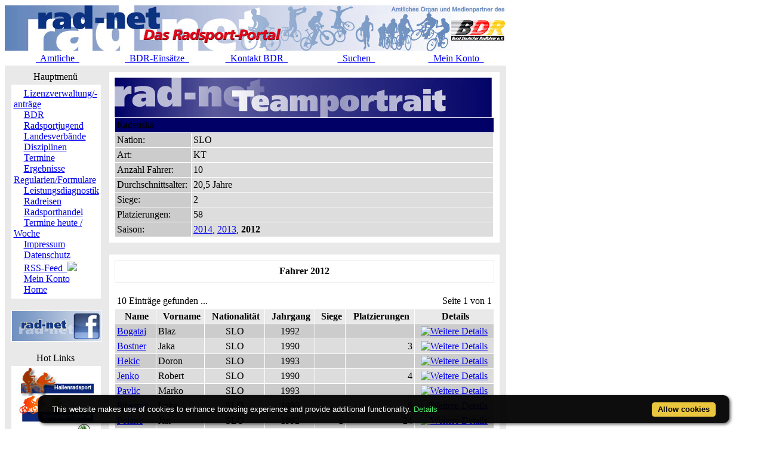

--- FILE ---
content_type: text/html; charset=ISO-8859-1
request_url: https://classic.rad-net.de/modules.php?name=Team&saison=2012&recid=2178
body_size: 5041
content:
<!DOCTYPE HTML PUBLIC "-//W3C//DTD HTML 4.01 Transitional//EN">
<html>
<head>
<title>rad-net.de | Radsport | Radrennen | Ergebnisse | Bundesliga | Breitensport | Hallenradsport | Mountainbike | Querfeldein | BMX | Trial | Einrad</title>
<META HTTP-EQUIV="Content-Type" CONTENT="text/html; charset=ISO-8859-1">
<META HTTP-EQUIV="EXPIRES" CONTENT="0">
<META NAME="RESOURCE-TYPE" CONTENT="DOCUMENT">
<META NAME="DISTRIBUTION" CONTENT="GLOBAL">
<META NAME="AUTHOR" CONTENT="">
<META NAME="COPYRIGHT" CONTENT="Copyright (c) 1996-2025 by ">
<META NAME="KEYWORDS" CONTENT="Bund Deutscher Radfahrer,BDR,Radsport,Radrennen,Strassenrennen,Straßenrennen,Fahrrad,Radsportreisen,Radsporttermine,Rundfahrten,UCI,Radsportverband,Rad-Bundesliga,Hallenradsport,Mountainbike,Querfeldein,BMX,Trial,Einrad,Radsportjugend">
<META NAME="DESCRIPTION" CONTENT="rad-net.de - Das Radsport-Portal">
<META NAME="ROBOTS" CONTENT="NOARCHIVE">
<META NAME="REVISIT-AFTER" CONTENT="1 DAYS">
<META NAME="RATING" CONTENT="GENERAL">
<script src="/msfunctions.js" type="text/javascript" language="javascript"></script>
<link REL="shortcut icon" HREF="/themes/radnet/images/favicon.ico" TYPE="image/x-icon">
<LINK REL="StyleSheet" HREF="/themes/radnet/style/style_ed1.css?ver=2024091900" TYPE="text/css">
<script type='text/javascript' src='/modules/Forums/overlib.js'></script>
<script type="text/javascript" src="/assets/cookie-bar/cookiebar-latest.min.js?theme=flying&tracking=1&thirdparty=1&noGeoIp=1&privacyPage=%2Fmodules.php%3Fname%3Dhtml%26f%3Ddatenschutz.htm%26menuid%3D216"></script><!-- Piwik -->
<script type="text/javascript">
  var _paq = _paq || [];
  /* tracker methods like "setCustomDimension" should be called before "trackPageView" */
  _paq.push(['trackPageView']);
  _paq.push(['enableLinkTracking']);
  (function() {
    var u="//statistics.rad-net.de/";
    _paq.push(['setTrackerUrl', u+'piwik.php']);
    _paq.push(['setSiteId', '1']);
    var d=document, g=d.createElement('script'), s=d.getElementsByTagName('script')[0];
    g.type='text/javascript'; g.async=true; g.defer=true; g.src=u+'piwik.js'; s.parentNode.insertBefore(g,s);
  })();
</script>
<!-- End Piwik Code -->


</head>

<body onLoad="if (top!=self && (typeof top.location.startsWith == 'undefined' || !top.location.startsWith('https://statistics.rad-net.de'))) top.location='https://www.rad-net.de/index.php';"><div id='overDiv' style='position:absolute; visibility:hidden; z-index: 1000;'></div>
<div id='4360844'></div>
<table border="0" id="rnmain" cellpadding="0" cellspacing="0" >
<tr><td width="100%">
<table border="0" cellpadding="0" id="rninner" cellspacing="0" width="840">
<tr><td width="100%">
<table border="0" cellpadding="0" cellspacing="0" width="840">
<tr><td width="100%" height="78" bgcolor="#FFFFFF">
<table border=0 width=100% cellpadding=0 cellspacing=0><tr><td align="center"><a href="https://www.rad-net.de"><img border="0" src="/html/images/banner_radnet3.jpg"></a></td></tr></table></td></tr>
<tr><td width="100%" height="19" valign="middle">
<table border=0 width=100% cellpadding=2 cellspacing=1 class="linkLeiste"><tr><td><td width="20%" align="center"><a href="/modules.php?name=Bekanntmachungen" class="toplink">&nbsp;&nbsp;Amtliche&nbsp;&nbsp;</a></td>
<td width="20%" align="center"><a href="/modules.php?name=BDRAktive" class="toplink">&nbsp;&nbsp;BDR-Einsätze&nbsp;&nbsp;</a></td>
<td width="20%" align="center"><a href="/modules.php?name=html&f=bdr/kontakt.htm" class="toplink">&nbsp;&nbsp;Kontakt BDR&nbsp;&nbsp;</a></td>
<td width="20%" align="center"><a href="/modules.php?name=radsearch" class="toplink">&nbsp;&nbsp;Suchen&nbsp;&nbsp;</a></td>
<td width="20%" align="center"><a href="/modules.php?name=Your_Account" class="toplink" name="tc_meinkonto">&nbsp;&nbsp;Mein Konto&nbsp;&nbsp;</a></td>
</tr></table>
</td></tr><tr><td width="100%" height="10" bgcolor="#E9E9E9">
</td></tr></table>
</td></tr><tr><td width="100%"><table width='100%' cellspacing='0' cellpadding='0' border='0'><tr><td bgcolor='#E9E9E9'>
</td></tr></table><table width="840" cellpadding="0" bgcolor="#E9E9E9" cellspacing="0" border="0">
<tr valign="top">
<td><img src="themes/radnet/images/pixel.gif" width="10" height="1" border="0" alt=""></td>
<td width="152" bgcolor="#E9E9E9" valign="top">
<table border="0" align="center" width="152" cellpadding="0" cellspacing="0"><tr><td align="center" height="17" class="boxtable">Hauptmenü&nbsp;</td></tr><tr><td><img src="themes/radnet/images/pixel.gif" width="100%" height="3"></td></tr></table>
<table border="0" cellpadding="1" cellspacing="1" width="152">
<tr><td width="152" bgcolor="#ffffff" style="text-align: center;">
<table align="center" bgcolor="#ffffff" width="143" border="0" cellspacing="0" cellpadding="0"><tr><td width="143" height="5"><img src="themes/radnet/images/no.gif" width="143" height="5" border="0"></td></tr>
<tr><td background="themes/radnet/images/menu_one.gif" width="143" height="15"><img src="themes/radnet/images/no.gif" width="17" height="1" border="0"><a href="https://lizenzen.rad-net.de/bdr/?menuid=423" class="menu1"><font class='menured'>Lizenzverwaltung/-anträge</font></a></td></tr>
<tr><td background="themes/radnet/images/menu_one.gif" width="143" height="15"><img src="themes/radnet/images/no.gif" width="17" height="1" border="0"><a href="http://www.bdr-online.org?menuid=43" class="menu1">BDR</a></td></tr>
<tr><td background="themes/radnet/images/menu_one.gif" width="143" height="15"><img src="themes/radnet/images/no.gif" width="17" height="1" border="0"><a href="/modules.php?name=Team&saison=2012&recid=2178&menuid=73" class="menu1">Radsportjugend</a></td></tr>
<tr><td background="themes/radnet/images/menu_one.gif" width="143" height="15"><img src="themes/radnet/images/no.gif" width="17" height="1" border="0"><a href="modules.php?name=html&f=LV/index.htm&menuid=59" class="menu1">Landesverbände</a></td></tr>
<tr><td background="themes/radnet/images/menu_one.gif" width="143" height="15"><img src="themes/radnet/images/no.gif" width="17" height="1" border="0"><a href="/modules.php?name=Team&saison=2012&recid=2178&menuid=60" class="menu1">Disziplinen</a></td></tr>
<tr><td background="themes/radnet/images/menu_one.gif" width="143" height="15"><img src="themes/radnet/images/no.gif" width="17" height="1" border="0"><a href="/modules.php?name=Team&saison=2012&recid=2178&menuid=9" class="menu1">Termine</a></td></tr>
<tr><td background="themes/radnet/images/menu_one.gif" width="143" height="15"><img src="themes/radnet/images/no.gif" width="17" height="1" border="0"><a href="/modules.php?name=Team&saison=2012&recid=2178&menuid=407" class="menu1">Ergebnisse</a></td></tr>
<tr><td background="themes/radnet/images/menu_one.gif" width="143" height="15"><img src="themes/radnet/images/no.gif" width="17" height="1" border="0"><a href="/modules.php?name=Team&saison=2012&recid=2178&menuid=75" class="menu1">Regularien/Formulare</a></td></tr>
<tr><td background="themes/radnet/images/menu_one.gif" width="143" height="15"><img src="themes/radnet/images/no.gif" width="17" height="1" border="0"><a href="/modules.php?name=Team&saison=2012&recid=2178&menuid=87" class="menu1">Leistungsdiagnostik</a></td></tr>
<tr><td background="themes/radnet/images/menu_one.gif" width="143" height="15"><img src="themes/radnet/images/no.gif" width="17" height="1" border="0"><a href="http://radreisen.rad-net.de/?menuid=89" class="menu1">Radreisen</a></td></tr>
<tr><td background="themes/radnet/images/menu_one.gif" width="143" height="15"><img src="themes/radnet/images/no.gif" width="17" height="1" border="0"><a href="/modules.php?name=Team&saison=2012&recid=2178&menuid=88" class="menu1">Radsporthandel</a></td></tr>
<tr><td background="themes/radnet/images/menu_one.gif" width="143" height="15"><img src="themes/radnet/images/no.gif" width="17" height="1" border="0"><a href="/modules.php?name=Team&saison=2012&recid=2178&menuid=331" class="menu1">Termine heute / Woche</a></td></tr>
<tr><td background="themes/radnet/images/menu_one.gif" width="143" height="15"><img src="themes/radnet/images/no.gif" width="17" height="1" border="0"><a href="modules.php?name=html&f=copyright.htm&menuid=216" class="menu1">Impressum</a></td></tr>
<tr><td background="themes/radnet/images/menu_one.gif" width="143" height="15"><img src="themes/radnet/images/no.gif" width="17" height="1" border="0"><a href="https://www.rad-net.de/modules.php?name=html&f=datenschutz.htm&menuid=216&menuid=425" class="menu1">Datenschutz</a></td></tr>
<tr><td background="themes/radnet/images/menu_one.gif" width="143" height="15"><img src="themes/radnet/images/no.gif" width="17" height="1" border="0"><a href="html/feed.xml" class="menu1">RSS-Feed&nbsp;&nbsp;<img src="images/rss.png" border="0" style="margin-top: 2px;"></a></td></tr>
<tr><td background="themes/radnet/images/menu_one.gif" width="143" height="15"><img src="themes/radnet/images/no.gif" width="17" height="1" border="0"><a href="modules.php?name=Your_Account&menuid=24" class="menu1">Mein Konto</a></td></tr>
<tr><td background="themes/radnet/images/menu_last.gif" width="143" height="16"><img src="themes/radnet/images/no.gif" width="17" height="1" border="0"><a href="index.php?menuid=34" class="menu1">Home</a></td></tr>
<tr><td width="143" height="5"><img src="themes/radnet/images/no.gif" width="143" height="5" border="0"></td></tr>
</table></td></tr></table><br><table border="0" cellpadding="1" cellspacing="1" width="152">
<tr><td width="152" bgcolor="#ffffff" style="text-align: center;">
<p align="center">  
<a href="http://www.facebook.com/radnet.portal" target="_blank">
<img border="0" src="html/images/facebook5.png" alt="" longdesc="rad-net.de bei Facebook"></a></td></tr></table><br><table border="0" align="center" width="152" cellpadding="0" cellspacing="0"><tr><td align="center" height="17" class="boxtable">Hot Links&nbsp;</td></tr><tr><td><img src="themes/radnet/images/pixel.gif" width="100%" height="3"></td></tr></table>
<table border="0" cellpadding="1" cellspacing="1" width="152">
<tr><td width="152" bgcolor="#ffffff" style="text-align: center;">
<table align="center" bgcolor="#ffffff" width="143" border="0" cellspacing="0" cellpadding="0">
<tr><td align="center">
<a href="http://hallenradsport.rad-net.de/"><img src="html/images/hotlinks/hallenradsport.jpg" alt="rad-net Hallenradsportportal" border="0"></a><br>
<a href="http://breitensport.rad-net.de/"><img src="html/images/hotlinks/breitensport_v2.jpg" alt="Das rad-net Breitensport-Portal" border="0"></a><br>
<a href="http://breitensport.rad-net.de/breitensportkalender"><img src="html/images/hotlinks/breitensport2018.jpg" alt="Breitensport-Termine" border="0"></a><br>
<a href="https://www.rad-net.de/modules.php?name=Verein"><img src="html/images/hotlinks/vereine.jpg" alt="rad-net Vereinssuche" border="0"></a><br>
<a href="https://www.rad-net.de/modules.php?name=Ausschreibung&view=ascr_erg"><img src="html/images/hotlinks/ergebnisse_5.jpg" alt="Rennsportergebnisse" border="0"></a><br>
<a href="https://www.rad-net.de/modules.php?name=html&f=disziplinen/ranglisten/uebersicht19.htm"><img src="html/images/hotlinks/ranglisten5.jpg" alt="rad-net-Ranglisten" border="0"></a><br>
<a href="https://www.rad-net.de/modules.php?name=html&f=disziplinen/ranglisten/uebersicht-mtb.htm"><img src="html/images/hotlinks/mtb-rangliste.jpg" alt="MTB-Ranglisten powered by rad-net" border="0"></a><br>
<a href="https://www.rad-net.de/modules.php?name=Ausschreibung"><img src="html/images/hotlinks/ausschreibungen.jpg" alt="Wettkampfausschreibungen" border="0"></a><br>
<a href="https://www.rad-net.de/modules.php?name=Fahrerdetails" ><img src="html/images/hotlinks/sportlerportraits.jpg"  alt="rad-net Sportlerportraits" border="0"></a><br>
<a href="https://www.rad-net.de/modules.php?name=Team"><img src="html/images/hotlinks/teamportraits.jpg"  alt="rad-net Teamportraits" border="0"></a><br>
<a href="http://www.mtb-bundesliga.net"><img src="html/images/hotlinks/mtb-bl.jpg" alt="MTB-Bundesliga" border="0"></a><br>
<a href="http://www.rad-bundesliga.net"><img src="html/images/hotlinks/rad-bl_2.jpg" alt="Straßen-Rad-Bundesliga 2013" border="0"></a><br>
<a href="http://bmx.rad-net.de/"><img src="html/images/hotlinks/hotlink_bmx2.jpg" alt="BMX-Racing" border="0"></a><br>
<a href="https://www.rad-net.de/modules.php?name=html&f=bdr/meisterschaften/19-bdr/uebersicht.htm"><img src="html/images/hotlinks/meisterschaften.jpg" alt="Aktuelle Infos zu Deutschen Meisterschaften" border="0"></a><br>
<a href="http://www.bdr-ausbildung.de/"><img src="html/images/hotlinks/bdr-ausbildung.jpg" alt="BDR-Ausbildung" border="0"></a><br>
</td></tr>
</table></td></tr></table><br><table border="0" align="center" width="152" cellpadding="0" cellspacing="0"><tr><td align="center" height="17" class="boxtable">Wer ist online?&nbsp;</td></tr><tr><td><img src="themes/radnet/images/pixel.gif" width="100%" height="3"></td></tr></table>
<table border="0" cellpadding="1" cellspacing="1" width="152">
<tr><td width="152" bgcolor="#ffffff" style="text-align: center;">
<center><font class="content">Zur Zeit sind 4372 G&auml;ste und 6 Mitglied(er) online.<br><br>Sie sind ein anonymer Benutzer. Sie k&ouml;nnen sich <a href="modules.php?name=Your_Account">hier anmelden</a></font></center></td></tr></table><br><table border="0" align="center" width="152" cellpadding="0" cellspacing="0"><tr><td align="center" height="17" class="boxtable">Login&nbsp;</td></tr><tr><td><img src="themes/radnet/images/pixel.gif" width="100%" height="3"></td></tr></table>
<table border="0" cellpadding="1" cellspacing="1" width="152">
<tr><td width="152" bgcolor="#ffffff" style="text-align: center;">
<form action="modules.php?name=Your_Account" method="post"><center><font class="content"><b>Benutzername</b><br><input type="text" name="uname" size="10" maxlength="25"><br><b>Passwort</b><br><input type="password" name="pass" size="10" maxlength="20"><br><input type="hidden" name="op" value="login"><input type="submit" value="Login"></font></center></form><center><font class="content"><a href="modules.php?name=Your_Account&op=new_user">Registrieren / Info</a><br><br></font></center></td></tr></table><br></td><td><img src="themes/radnet/images/pixel.gif" width="10" height="1" border="0" alt=""></td><td width="100%">
<table class="table-team-datenblatt" width="100%" border="0" cellspacing="1" cellpadding="0" bgcolor="#E9E9E9"><tr><td>
<table width="100%" border="0" cellspacing="1" cellpadding="8" bgcolor="#ffffff"><tr><td>
<img class="radnet-theme-banner-img" src="html/images/banner_teamdatenblatt.jpg" border="0"><br><table width="100%" border="0" cellspacing="1" cellpadding="3" align="center"><tr valign="top" class="tr-colored-title" bgcolor="#000066">
<td align="left" colspan="3">
<font class="fname">Radenska</font></td>
</tr>
<tr valign="top">
<td width="20%" align="left" bgcolor="#cccccc"><font class="fdetails">Nation:</font></td>
<td width="80%" align="left" bgcolor="#dddddd"><font class="fdetails">SLO</font></td>
</tr>
<tr valign="top">
<td width="20%" align="left" bgcolor="#cccccc"><font class="fdetails">Art:</font></td>
<td width="80%" align="left" bgcolor="#dddddd"><font class="fdetails">KT</font></td>
</tr>
<tr valign="top">
<td width="20%" align="left" bgcolor="#cccccc"><font class="fdetails">Anzahl Fahrer:</font></td>
<td width="80%" align="left" bgcolor="#dddddd"><font class="fdetails">10</font></td>
</tr>
<tr valign="top">
<td width="20%" align="left" bgcolor="#cccccc"><font class="fdetails">Durchschnittsalter:</font></td>
<td width="80%" align="left" bgcolor="#dddddd"><font class="fdetails">20,5 Jahre</font></td>
</tr>
<tr valign="top">
<td width="20%" align="left" bgcolor="#cccccc"><font class="fdetails">Siege:</font></td>
<td width="80%" align="left" bgcolor="#dddddd"><font class="fdetails">2</font></td>
</tr>
<tr valign="top">
<td width="20%" align="left" bgcolor="#cccccc"><font class="fdetails">Platzierungen:</font></td>
<td width="80%" align="left" bgcolor="#dddddd"><font class="fdetails">58</font></td>
</tr>
<tr valign="top">
<td width="20%" align="left" bgcolor="#cccccc"><font class="fdetails">Saison:</font></td>
<td width="80%" align="left" bgcolor="#dddddd"><font class="fdetails"><a href="/modules.php?name=Team&saison=2014&recid=2178&menuid=60">2014</a>, <a href="/modules.php?name=Team&saison=2013&recid=2178&menuid=60">2013</a>, <b>2012</b></font></td>
</tr>
</table>
</td></tr></table></td></tr></table>
<br>
<table class="table-team-fahrer" width="100%" border="0" cellspacing="1" cellpadding="0" bgcolor="#E9E9E9"><tr><td>
<table width="100%" border="0" cellspacing="1" cellpadding="8" bgcolor="#ffffff"><tr><td>
<table width="100%" border="0" cellspacing="1" cellpadding="0" bgcolor="#E9E9E9"><tr><td>
<table width="100%" border="0" cellspacing="1" cellpadding="8" bgcolor="#ffffff"><tr><td>
<center><font class="title"><b>Fahrer 2012</b></font></center></td></tr></table></td></tr></table>
<br><table border="0" cellspacing="1" cellpadding="3" align="center" valign="top" width="100%">
<tr align="left">
<td align="left"><font class="detail">10 Eintr&auml;ge gefunden ...</font></td><td align="right"><font class="detail">Seite 1 von 1</font></td></tr>
</table>
<table border="0" cellspacing="1" cellpadding="3" align="center" valign="top" width="100%">
<tr bgcolor="#E9E9E9" align="left">
<td align="center"><font class="detail">&nbsp;<b>Name</b></font></td>
<td align="center"><font class="detail">&nbsp;<b>Vorname</b></font></td>
<td align="center"><font class="detail">&nbsp;<b>Nationalit&auml;t</b></font></td>
<td align="center"><font class="detail">&nbsp;<b>Jahrgang</b></font></td>
<td align="center"><font class="detail">&nbsp;<b>Siege</b></font></td>
<td align="center"><font class="detail">&nbsp;<b>Platzierungen</b></font></td>
<td align="center"><font class="detail">&nbsp;<b>Details</b></font></td>
</tr>
<tr bgcolor="#CCCCCC" align="left" onmouseover="setPointer(this, 0, 'over', '#CCCCCC', '#CCFFCC', '#FFCC99');"  onmouseout="setPointer(this, 0, 'out', '#CCCCCC', '#CCFFCC', '#FFCC99');"  onmousedown="setPointer(this, 0, 'click', '#CCCCCC', '#CCFFCC', '#FFCC99');"><td align="left" valign="top"><a href="modules.php?name=Fahrerdetails&mid=193466&saisonrl=2012&saisonpl=2012"><font class="detail">Bogataj</font></a><font class="detail"></font></td>
<td align="left"><font class="detail">Blaz</font></td>
<td align="center" valign="top"><font class="detail">SLO</font></td>
<td align="center" valign="top"><font class="detail">1992</font></td>
<td align="right" valign="top"><font class="detail"></font></td>
<td align="right" valign="top"><font class="detail"></font></td>
<td align="center" valign="top"><a href="modules.php?name=Fahrerdetails&mid=193466&saisonrl=2012&saisonpl=2012"><img src="modules/Ausschreibung/details.gif" border="0" alt="Weitere Details" title="Weitere Details"></a></td>
</tr>
<tr bgcolor="#DDDDDD" align="left" onmouseover="setPointer(this, 1, 'over', '#DDDDDD', '#CCFFCC', '#FFCC99');"  onmouseout="setPointer(this, 1, 'out', '#DDDDDD', '#CCFFCC', '#FFCC99');"  onmousedown="setPointer(this, 1, 'click', '#DDDDDD', '#CCFFCC', '#FFCC99');"><td align="left" valign="top"><a href="modules.php?name=Fahrerdetails&mid=200991&saisonrl=2012&saisonpl=2012"><font class="detail">Bostner</font></a><font class="detail"></font></td>
<td align="left"><font class="detail">Jaka</font></td>
<td align="center" valign="top"><font class="detail">SLO</font></td>
<td align="center" valign="top"><font class="detail">1990</font></td>
<td align="right" valign="top"><font class="detail"></font></td>
<td align="right" valign="top"><font class="detail">3</font></td>
<td align="center" valign="top"><a href="modules.php?name=Fahrerdetails&mid=200991&saisonrl=2012&saisonpl=2012"><img src="modules/Ausschreibung/details.gif" border="0" alt="Weitere Details" title="Weitere Details"></a></td>
</tr>
<tr bgcolor="#CCCCCC" align="left" onmouseover="setPointer(this, 2, 'over', '#CCCCCC', '#CCFFCC', '#FFCC99');"  onmouseout="setPointer(this, 2, 'out', '#CCCCCC', '#CCFFCC', '#FFCC99');"  onmousedown="setPointer(this, 2, 'click', '#CCCCCC', '#CCFFCC', '#FFCC99');"><td align="left" valign="top"><a href="modules.php?name=Fahrerdetails&mid=198844&saisonrl=2012&saisonpl=2012"><font class="detail">Hekic</font></a><font class="detail"></font></td>
<td align="left"><font class="detail">Doron</font></td>
<td align="center" valign="top"><font class="detail">SLO</font></td>
<td align="center" valign="top"><font class="detail">1993</font></td>
<td align="right" valign="top"><font class="detail"></font></td>
<td align="right" valign="top"><font class="detail"></font></td>
<td align="center" valign="top"><a href="modules.php?name=Fahrerdetails&mid=198844&saisonrl=2012&saisonpl=2012"><img src="modules/Ausschreibung/details.gif" border="0" alt="Weitere Details" title="Weitere Details"></a></td>
</tr>
<tr bgcolor="#DDDDDD" align="left" onmouseover="setPointer(this, 3, 'over', '#DDDDDD', '#CCFFCC', '#FFCC99');"  onmouseout="setPointer(this, 3, 'out', '#DDDDDD', '#CCFFCC', '#FFCC99');"  onmousedown="setPointer(this, 3, 'click', '#DDDDDD', '#CCFFCC', '#FFCC99');"><td align="left" valign="top"><a href="modules.php?name=Fahrerdetails&mid=200993&saisonrl=2012&saisonpl=2012"><font class="detail">Jenko</font></a><font class="detail"></font></td>
<td align="left"><font class="detail">Robert</font></td>
<td align="center" valign="top"><font class="detail">SLO</font></td>
<td align="center" valign="top"><font class="detail">1990</font></td>
<td align="right" valign="top"><font class="detail"></font></td>
<td align="right" valign="top"><font class="detail">4</font></td>
<td align="center" valign="top"><a href="modules.php?name=Fahrerdetails&mid=200993&saisonrl=2012&saisonpl=2012"><img src="modules/Ausschreibung/details.gif" border="0" alt="Weitere Details" title="Weitere Details"></a></td>
</tr>
<tr bgcolor="#CCCCCC" align="left" onmouseover="setPointer(this, 4, 'over', '#CCCCCC', '#CCFFCC', '#FFCC99');"  onmouseout="setPointer(this, 4, 'out', '#CCCCCC', '#CCFFCC', '#FFCC99');"  onmousedown="setPointer(this, 4, 'click', '#CCCCCC', '#CCFFCC', '#FFCC99');"><td align="left" valign="top"><a href="modules.php?name=Fahrerdetails&mid=204631&saisonrl=2012&saisonpl=2012"><font class="detail">Pavlic</font></a><font class="detail"></font></td>
<td align="left"><font class="detail">Marko</font></td>
<td align="center" valign="top"><font class="detail">SLO</font></td>
<td align="center" valign="top"><font class="detail">1993</font></td>
<td align="right" valign="top"><font class="detail"></font></td>
<td align="right" valign="top"><font class="detail"></font></td>
<td align="center" valign="top"><a href="modules.php?name=Fahrerdetails&mid=204631&saisonrl=2012&saisonpl=2012"><img src="modules/Ausschreibung/details.gif" border="0" alt="Weitere Details" title="Weitere Details"></a></td>
</tr>
<tr bgcolor="#DDDDDD" align="left" onmouseover="setPointer(this, 5, 'over', '#DDDDDD', '#CCFFCC', '#FFCC99');"  onmouseout="setPointer(this, 5, 'out', '#DDDDDD', '#CCFFCC', '#FFCC99');"  onmousedown="setPointer(this, 5, 'click', '#DDDDDD', '#CCFFCC', '#FFCC99');"><td align="left" valign="top"><a href="modules.php?name=Fahrerdetails&mid=204632&saisonrl=2012&saisonpl=2012"><font class="detail">Pibernik</font></a><font class="detail"></font></td>
<td align="left"><font class="detail">Luka</font></td>
<td align="center" valign="top"><font class="detail">SLO</font></td>
<td align="center" valign="top"><font class="detail">1993</font></td>
<td align="right" valign="top"><font class="detail"></font></td>
<td align="right" valign="top"><font class="detail">6</font></td>
<td align="center" valign="top"><a href="modules.php?name=Fahrerdetails&mid=204632&saisonrl=2012&saisonpl=2012"><img src="modules/Ausschreibung/details.gif" border="0" alt="Weitere Details" title="Weitere Details"></a></td>
</tr>
<tr bgcolor="#CCCCCC" align="left" onmouseover="setPointer(this, 6, 'over', '#CCCCCC', '#CCFFCC', '#FFCC99');"  onmouseout="setPointer(this, 6, 'out', '#CCCCCC', '#CCFFCC', '#FFCC99');"  onmousedown="setPointer(this, 6, 'click', '#CCCCCC', '#CCFFCC', '#FFCC99');"><td align="left" valign="top"><a href="modules.php?name=Fahrerdetails&mid=193252&saisonrl=2012&saisonpl=2012"><font class="detail">Polanc</font></a><font class="detail"></font></td>
<td align="left"><font class="detail">Jan</font></td>
<td align="center" valign="top"><font class="detail">SLO</font></td>
<td align="center" valign="top"><font class="detail">1992</font></td>
<td align="right" valign="top"><font class="detail">1</font></td>
<td align="right" valign="top"><font class="detail">24</font></td>
<td align="center" valign="top"><a href="modules.php?name=Fahrerdetails&mid=193252&saisonrl=2012&saisonpl=2012"><img src="modules/Ausschreibung/details.gif" border="0" alt="Weitere Details" title="Weitere Details"></a></td>
</tr>
<tr bgcolor="#DDDDDD" align="left" onmouseover="setPointer(this, 7, 'over', '#DDDDDD', '#CCFFCC', '#FFCC99');"  onmouseout="setPointer(this, 7, 'out', '#DDDDDD', '#CCFFCC', '#FFCC99');"  onmousedown="setPointer(this, 7, 'click', '#DDDDDD', '#CCFFCC', '#FFCC99');"><td align="left" valign="top"><a href="modules.php?name=Fahrerdetails&mid=193468&saisonrl=2012&saisonpl=2012"><font class="detail">Rajsp</font></a><font class="detail"></font></td>
<td align="left"><font class="detail">Andrej</font></td>
<td align="center" valign="top"><font class="detail">SLO</font></td>
<td align="center" valign="top"><font class="detail">1992</font></td>
<td align="right" valign="top"><font class="detail"></font></td>
<td align="right" valign="top"><font class="detail">3</font></td>
<td align="center" valign="top"><a href="modules.php?name=Fahrerdetails&mid=193468&saisonrl=2012&saisonpl=2012"><img src="modules/Ausschreibung/details.gif" border="0" alt="Weitere Details" title="Weitere Details"></a></td>
</tr>
<tr bgcolor="#CCCCCC" align="left" onmouseover="setPointer(this, 8, 'over', '#CCCCCC', '#CCFFCC', '#FFCC99');"  onmouseout="setPointer(this, 8, 'out', '#CCCCCC', '#CCFFCC', '#FFCC99');"  onmousedown="setPointer(this, 8, 'click', '#CCCCCC', '#CCFFCC', '#FFCC99');"><td align="left" valign="top"><a href="modules.php?name=Fahrerdetails&mid=200995&saisonrl=2012&saisonpl=2012"><font class="detail">Stimulak</font></a><font class="detail"></font></td>
<td align="left"><font class="detail">Klemen</font></td>
<td align="center" valign="top"><font class="detail">SLO</font></td>
<td align="center" valign="top"><font class="detail">1990</font></td>
<td align="right" valign="top"><font class="detail"></font></td>
<td align="right" valign="top"><font class="detail">10</font></td>
<td align="center" valign="top"><a href="modules.php?name=Fahrerdetails&mid=200995&saisonrl=2012&saisonpl=2012"><img src="modules/Ausschreibung/details.gif" border="0" alt="Weitere Details" title="Weitere Details"></a></td>
</tr>
<tr bgcolor="#DDDDDD" align="left" onmouseover="setPointer(this, 9, 'over', '#DDDDDD', '#CCFFCC', '#FFCC99');"  onmouseout="setPointer(this, 9, 'out', '#DDDDDD', '#CCFFCC', '#FFCC99');"  onmousedown="setPointer(this, 9, 'click', '#DDDDDD', '#CCFFCC', '#FFCC99');"><td align="left" valign="top"><a href="modules.php?name=Fahrerdetails&mid=200583&saisonrl=2012&saisonpl=2012"><font class="detail">Tratnik</font></a><font class="detail"></font></td>
<td align="left"><font class="detail">Jan</font></td>
<td align="center" valign="top"><font class="detail">SLO</font></td>
<td align="center" valign="top"><font class="detail">1990</font></td>
<td align="right" valign="top"><font class="detail">1</font></td>
<td align="right" valign="top"><font class="detail">8</font></td>
<td align="center" valign="top"><a href="modules.php?name=Fahrerdetails&mid=200583&saisonrl=2012&saisonpl=2012"><img src="modules/Ausschreibung/details.gif" border="0" alt="Weitere Details" title="Weitere Details"></a></td>
</tr>
</table>
<br><p align="center"><a href="/modules.php?name=Team&menuid=60"><font class="detail">Zur Team-&Uuml;bersicht 2012</font></a></p>
<br><font class="detail"><i>Alle Angaben sind ohne Gew&auml;hr.&nbsp;<b>Copyright by rad-net.de.</b>
</i></font>
</td></tr></table></td></tr></table>
<table width="100%"><tr><td align="right" valign="bottom"></td>
</tr></table><br></td><td colspan="2"><img src="themes/radnet/images/pixel.gif" width="10" height="1" border="0" alt=""><br><br></td></tr></table>
</tr><tr class="footmsg"><td><br><center><font class="footmsg">
Wir machen ausdrücklich darauf aufmerksam, das unsere Seiten urheberrechtlich geschützt sind und ausschließlich zur persönlichen Information des Nutzers dienen.
Jegliche Verwertung, Vervielfältigung, Weiterverbreitung oder Speicherung in Datenbanken unserer zur Verfügung gestellten Informationen sowie gewerbliche Nutzung sind untersagt bzw. benötigen eine schriftliche Genehmigung.<br>
<br>Erstellung der Seite: 0.009 Sekunden&nbsp;&nbsp;(radnet)<br>
</font>
</center></td></tr></table>
</td></tr></table><div id='4360846'></div>
<div class="clear"></div>

<!-- Overlay OK -->
<div id='4360843'></div>
<!-- Google Analytics --><script type="text/javascript">var _gaq = _gaq || [];  _gaq.push(['_setAccount', 'UA-17663566-1']);  _gaq.push(['_setDomainName', '.rad-net.de']);  _gaq.push(['_trackPageview']);  (function() {    var ga = document.createElement('script'); ga.type = 'text/javascript'; ga.async = true;    ga.src = ('https:' == document.location.protocol ? 'https://ssl' : 'http://www') + '.google-analytics.com/ga.js';    var s = document.getElementsByTagName('script')[0]; s.parentNode.insertBefore(ga, s);  })();</script><!-- End Google Analytics -->
</body>
</html>